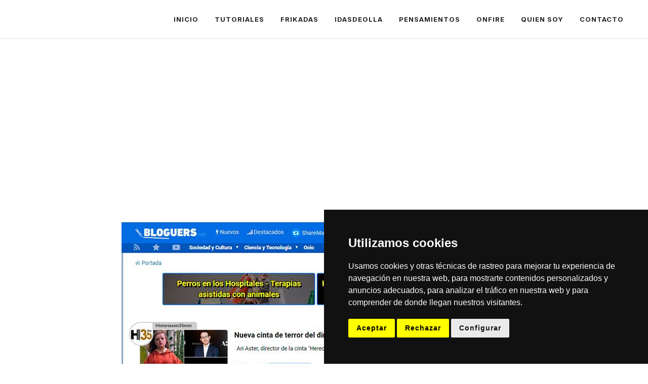

--- FILE ---
content_type: text/html; charset=utf-8
request_url: https://www.google.com/recaptcha/api2/aframe
body_size: 265
content:
<!DOCTYPE HTML><html><head><meta http-equiv="content-type" content="text/html; charset=UTF-8"></head><body><script nonce="nfEDSSmnnTxAtMKIUhSKSg">/** Anti-fraud and anti-abuse applications only. See google.com/recaptcha */ try{var clients={'sodar':'https://pagead2.googlesyndication.com/pagead/sodar?'};window.addEventListener("message",function(a){try{if(a.source===window.parent){var b=JSON.parse(a.data);var c=clients[b['id']];if(c){var d=document.createElement('img');d.src=c+b['params']+'&rc='+(localStorage.getItem("rc::a")?sessionStorage.getItem("rc::b"):"");window.document.body.appendChild(d);sessionStorage.setItem("rc::e",parseInt(sessionStorage.getItem("rc::e")||0)+1);localStorage.setItem("rc::h",'1769107862288');}}}catch(b){}});window.parent.postMessage("_grecaptcha_ready", "*");}catch(b){}</script></body></html>

--- FILE ---
content_type: text/css
request_url: https://diariodeunfriki.com/wp-content/uploads/generatepress/style.min.css?ver=1764877046
body_size: 1782
content:
body{background-color:var(--base-3);color:var(--contrast)}a{color:var(--contrast)}a:hover,a:focus,a:active{color:var(--contrast-2)}.wp-block-group__inner-container{max-width:1200px;margin-left:auto;margin-right:auto}:root{--contrast:#222;--contrast-2:#444;--contrast-3:#666;--base:#888;--base-2:#fafafa;--base-3:#fff;--accent:#745acc}:root .has-contrast-color{color:var(--contrast)}:root .has-contrast-background-color{background-color:var(--contrast)}:root .has-contrast-2-color{color:var(--contrast-2)}:root .has-contrast-2-background-color{background-color:var(--contrast-2)}:root .has-contrast-3-color{color:var(--contrast-3)}:root .has-contrast-3-background-color{background-color:var(--contrast-3)}:root .has-base-color{color:var(--base)}:root .has-base-background-color{background-color:var(--base)}:root .has-base-2-color{color:var(--base-2)}:root .has-base-2-background-color{background-color:var(--base-2)}:root .has-base-3-color{color:var(--base-3)}:root .has-base-3-background-color{background-color:var(--base-3)}:root .has-accent-color{color:var(--accent)}:root .has-accent-background-color{background-color:var(--accent)}body,button,input,select,textarea{font-family:Frank\ Ruhl\ Libre,serif;font-size:20px}div.gb-headline{font-family:Inter,sans-serif;font-weight:700;text-transform:uppercase;font-size:12px;letter-spacing:.1em;line-height:1em}h1,h2,h3,h4,h5,h6{font-family:Inter,sans-serif;font-weight:600}h1{font-weight:800;font-size:40px;line-height:1.2em;margin-bottom:30px}@media (max-width:768px){h1{font-size:36px}}h2{font-weight:700;font-size:30px;line-height:1.2em;margin-bottom:30px}@media (max-width:768px){h2{font-size:24px;line-height:1.3em}}h3{font-weight:700;font-size:24px;line-height:1.4em;margin-bottom:20px}@media (max-width:768px){h3{font-size:20px;margin-bottom:30px}}h4{font-weight:700;font-size:19px;line-height:1.5em;margin-bottom:30px}@media (max-width:768px){h4{font-size:19px}}button:not(.menu-toggle),html input[type="button"],input[type="reset"],input[type="submit"],.button,.wp-block-button .wp-block-button__link{font-family:Inter,sans-serif;font-weight:600;text-transform:uppercase;font-size:16px;letter-spacing:1px;line-height:2em}.main-navigation a,.main-navigation .menu-toggle,.main-navigation .menu-bar-items{font-family:Inter,sans-serif;font-weight:700;text-transform:uppercase;font-size:13px;letter-spacing:1px;line-height:1.5em}.main-navigation .main-nav ul ul li a{font-weight:700;font-size:13px;letter-spacing:1px;line-height:1.5}@media (max-width:768px){.main-navigation .menu-toggle{font-size:30px}}.top-bar{background-color:#636363;color:#fff}.top-bar a{color:#fff}.top-bar a:hover{color:#303030}.site-header{background-color:var(--base-3)}.main-title a,.main-title a:hover{color:var(--base)}.main-navigation .main-nav ul li a,.main-navigation .menu-toggle,.main-navigation .menu-bar-items{color:var(--contrast)}.main-navigation .main-nav ul li:not([class*="current-menu-"]):hover > a, .main-navigation .main-nav ul li:not([class*="current-menu-"]):focus > a, .main-navigation .main-nav ul li.sfHover:not([class*="current-menu-"]) > a, .main-navigation .menu-bar-item:hover > a, .main-navigation .menu-bar-item.sfHover > a{color:var(--contrast-2)}button.menu-toggle:hover,button.menu-toggle:focus{color:var(--contrast)}.main-navigation .main-nav ul li[class*="current-menu-"]>a{color:var(--contrast)}.navigation-search input[type="search"],.navigation-search input[type="search"]:active,.navigation-search input[type="search"]:focus,.main-navigation .main-nav ul li.search-item.active>a,.main-navigation .menu-bar-items .search-item.active>a{color:var(--contrast-2)}.main-navigation ul ul{background-color:var(--base-3)}.main-navigation .main-nav ul ul li a{color:var(--contrast)}.main-navigation .main-nav ul ul li:not([class*="current-menu-"]):hover > a,.main-navigation .main-nav ul ul li:not([class*="current-menu-"]):focus > a, .main-navigation .main-nav ul ul li.sfHover:not([class*="current-menu-"]) > a{color:var(--contrast);background-color:var(--base-2)}.main-navigation .main-nav ul ul li[class*="current-menu-"]>a{color:var(--contrast);background-color:var(--base-3)}.separate-containers .inside-article,.separate-containers .comments-area,.separate-containers .page-header,.one-container .container,.separate-containers .paging-navigation,.inside-page-header{color:var(--contrast);background-color:var(--base-3)}.inside-article a,.paging-navigation a,.comments-area a,.page-header a{color:var(--contrast)}.inside-article a:hover,.paging-navigation a:hover,.comments-area a:hover,.page-header a:hover{color:var(--contrast-2)}.entry-header h1,.page-header h1{color:var(--contrast)}.entry-title a{color:var(--contrast)}.entry-title a:hover{color:var(--contrast-2)}.entry-meta{color:var(--contrast-3)}.entry-meta a{color:var(--contrast-3)}.entry-meta a:hover{color:var(--base)}h1{color:var(--contrast)}h2{color:var(--contrast)}h3{color:var(--contrast)}h4{color:var(--contrast)}.sidebar .widget{background-color:var(--base-3)}.footer-widgets{background-color:var(--base-3)}.site-info{background-color:var(--base-3)}input[type="text"],input[type="email"],input[type="url"],input[type="password"],input[type="search"],input[type="tel"],input[type="number"],textarea,select{color:var(--contrast);background-color:var(--base-2);border-color:var(--base)}input[type="text"]:focus,input[type="email"]:focus,input[type="url"]:focus,input[type="password"]:focus,input[type="search"]:focus,input[type="tel"]:focus,input[type="number"]:focus,textarea:focus,select:focus{color:var(--contrast);background-color:var(--base-2);border-color:var(--contrast-3)}button,html input[type="button"],input[type="reset"],input[type="submit"],a.button,a.wp-block-button__link:not(.has-background){color:var(--base-3);background-color:var(--accent)}button:hover,html input[type="button"]:hover,input[type="reset"]:hover,input[type="submit"]:hover,a.button:hover,button:focus,html input[type="button"]:focus,input[type="reset"]:focus,input[type="submit"]:focus,a.button:focus,a.wp-block-button__link:not(.has-background):active,a.wp-block-button__link:not(.has-background):focus,a.wp-block-button__link:not(.has-background):hover{color:var(--base-3);background-color:rgba(116,90,204,.9)}a.generate-back-to-top{background-color:rgba(0,0,0,.4);color:#fff}a.generate-back-to-top:hover,a.generate-back-to-top:focus{background-color:rgba(0,0,0,.6);color:#fff}:root{--gp-search-modal-bg-color:var(--base-3);--gp-search-modal-text-color:var(--contrast);--gp-search-modal-overlay-bg-color:rgba(0,0,0,.2)}@media (max-width:768px){.main-navigation .menu-bar-item:hover>a,.main-navigation .menu-bar-item.sfHover>a{background:none;color:var(--contrast)}}.inside-header{padding:8px 32px 8px 32px}.nav-below-header .main-navigation .inside-navigation.grid-container,.nav-above-header .main-navigation .inside-navigation.grid-container{padding:0 16px 0 16px}.separate-containers .inside-article,.separate-containers .comments-area,.separate-containers .page-header,.separate-containers .paging-navigation,.one-container .site-content,.inside-page-header{padding:80px 30px 50px 30px}.site-main .wp-block-group__inner-container{padding:80px 30px 50px 30px}.separate-containers .paging-navigation{padding-top:20px;padding-bottom:20px}.entry-content .alignwide, body:not(.no-sidebar) .entry-content .alignfull{margin-left:-30px;width:calc(100% + 60px);max-width:calc(100% + 60px)}.one-container.right-sidebar .site-main,.one-container.both-right .site-main{margin-right:30px}.one-container.left-sidebar .site-main,.one-container.both-left .site-main{margin-left:30px}.one-container.both-sidebars .site-main{margin:0 30px 0 30px}.sidebar .widget,.page-header,.widget-area .main-navigation,.site-main>*{margin-bottom:0}.separate-containers .site-main{margin:0}.both-right .inside-left-sidebar,.both-left .inside-left-sidebar{margin-right:0}.both-right .inside-right-sidebar,.both-left .inside-right-sidebar{margin-left:0}.one-container.archive .post:not(:last-child):not(.is-loop-template-item), .one-container.blog .post:not(:last-child):not(.is-loop-template-item){padding-bottom:50px}.separate-containers .featured-image{margin-top:0}.separate-containers .inside-right-sidebar,.separate-containers .inside-left-sidebar{margin-top:0;margin-bottom:0}.main-navigation .main-nav ul li a,.menu-toggle,.main-navigation .menu-bar-item>a{padding-left:16px;padding-right:16px}.main-navigation .main-nav ul ul li a{padding:16px}.main-navigation ul ul{width:160px}.rtl .menu-item-has-children .dropdown-menu-toggle{padding-left:16px}.menu-item-has-children .dropdown-menu-toggle{padding-right:16px}.menu-item-has-children ul .dropdown-menu-toggle{padding-top:16px;padding-bottom:16px;margin-top:-16px}.rtl .main-navigation .main-nav ul li.menu-item-has-children>a{padding-right:16px}@media (max-width:768px){.separate-containers .inside-article,.separate-containers .comments-area,.separate-containers .page-header,.separate-containers .paging-navigation,.one-container .site-content,.inside-page-header{padding:16px 24px 16px 24px}.site-main .wp-block-group__inner-container{padding:16px 24px 16px 24px}.inside-top-bar{padding-right:30px;padding-left:30px}.inside-header{padding-top:16px;padding-right:32px;padding-bottom:16px;padding-left:32px}.widget-area .widget{padding-top:30px;padding-right:30px;padding-bottom:30px;padding-left:30px}.footer-widgets-container{padding-top:30px;padding-right:30px;padding-bottom:30px;padding-left:30px}.inside-site-info{padding-right:30px;padding-left:30px}.entry-content .alignwide, body:not(.no-sidebar) .entry-content .alignfull{margin-left:-24px;width:calc(100% + 48px);max-width:calc(100% + 48px)}.one-container .site-main .paging-navigation{margin-bottom:0}.main-navigation .menu-toggle,.main-navigation .mobile-bar-items a,.main-navigation .menu-bar-item>a{padding-left:0;padding-right:0}.main-navigation .main-nav ul li a,.main-navigation .menu-toggle,.main-navigation .mobile-bar-items a,.main-navigation .menu-bar-item>a{line-height:40px}.main-navigation .site-logo.navigation-logo img,.mobile-header-navigation .site-logo.mobile-header-logo img,.navigation-search input[type="search"]{height:40px}}.main-navigation.slideout-navigation .main-nav>ul>li>a{line-height:40px}

--- FILE ---
content_type: application/javascript
request_url: https://diariodeunfriki.com/wp-content/plugins/genesis-blocks/dist/assets/js/dismiss.js?ver=1768767884
body_size: 151
content:
if(window.NodeList&&!NodeList.prototype.forEach){NodeList.prototype.forEach=Array.prototype.forEach;}document.addEventListener('DOMContentLoaded',function(){var notices=document.querySelectorAll('.gb-block-notice.gb-dismissable[data-id]');notices.forEach(function(element){var uid=element.getAttribute('data-id');var dismissible=element.querySelector('.gb-notice-dismiss');if(!localStorage.getItem('notice-'+uid)){element.style.display='block';}if(dismissible){dismissible.addEventListener('click',function(event){event.preventDefault();localStorage.setItem('notice-'+uid,'1');element.style.display='';});}});});